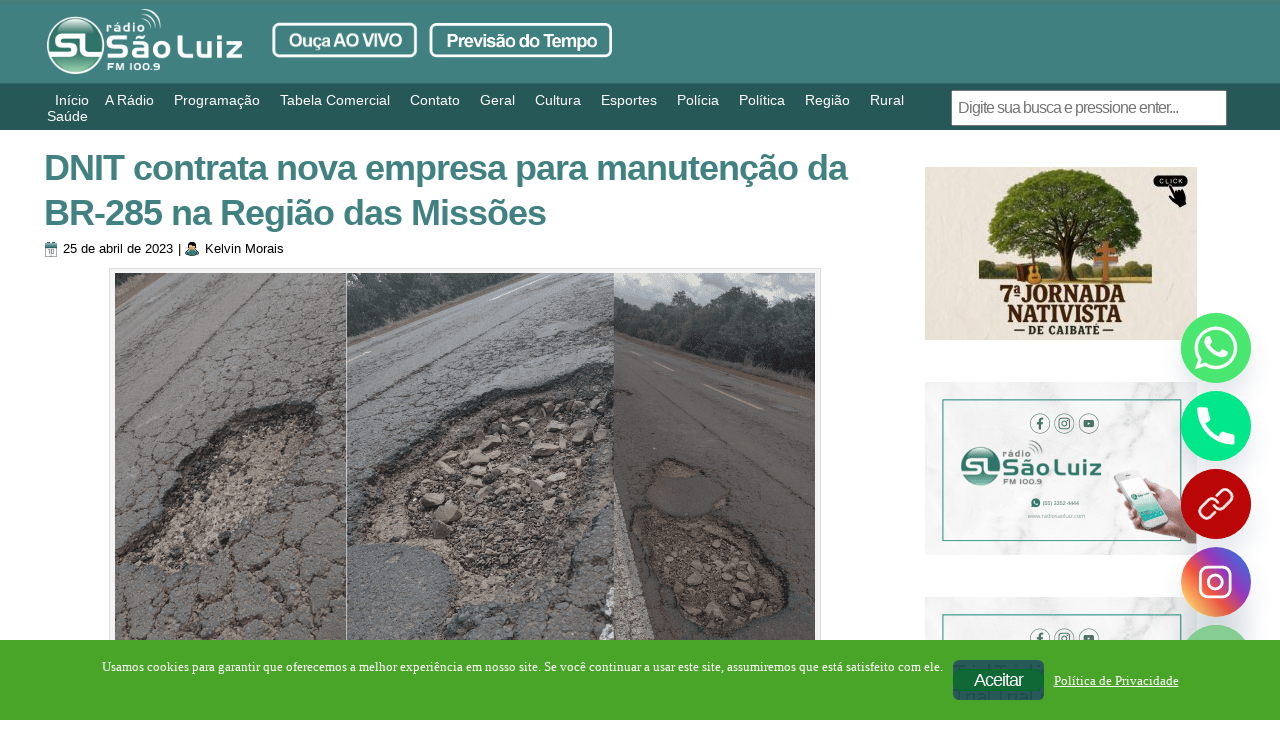

--- FILE ---
content_type: text/html; charset=utf-8
request_url: https://www.google.com/recaptcha/api2/aframe
body_size: 266
content:
<!DOCTYPE HTML><html><head><meta http-equiv="content-type" content="text/html; charset=UTF-8"></head><body><script nonce="vmAu8oajixjunIedqzPKJg">/** Anti-fraud and anti-abuse applications only. See google.com/recaptcha */ try{var clients={'sodar':'https://pagead2.googlesyndication.com/pagead/sodar?'};window.addEventListener("message",function(a){try{if(a.source===window.parent){var b=JSON.parse(a.data);var c=clients[b['id']];if(c){var d=document.createElement('img');d.src=c+b['params']+'&rc='+(localStorage.getItem("rc::a")?sessionStorage.getItem("rc::b"):"");window.document.body.appendChild(d);sessionStorage.setItem("rc::e",parseInt(sessionStorage.getItem("rc::e")||0)+1);localStorage.setItem("rc::h",'1769762097793');}}}catch(b){}});window.parent.postMessage("_grecaptcha_ready", "*");}catch(b){}</script></body></html>

--- FILE ---
content_type: text/css
request_url: https://radiosaoluiz.com/wp-content/plugins/ultimate-branding/inc/modules/front-end/assets/css/cookie-notice.css?ver=3.4.29
body_size: 9
content:
#branda-cookie-notice {
  display: block;
  position: fixed;
  min-width: 100%;
  height: auto;
  z-index: 100000;
  font-size: 13px;
  left: 0;
  text-align: center;
}
#branda-cookie-notice.ub-position-top {
  top: 0;
}
#branda-cookie-notice.ub-position-top .cookie-notice-revoke-container {
  top: 0;
  bottom: auto;
}
#branda-cookie-notice.ub-position-bottom {
  bottom: 0;
}
#branda-cookie-notice .cookie-notice-container {
  max-width: 1200px;
  margin: 0 auto;
}
#branda-cookie-notice .cookie-notice-container .branda-cn-container {
  display: flex;
  align-items: baseline;
  justify-content: center;
  padding: 10px 0;
}
#branda-cookie-notice .cookie-notice-container .branda-cn-container .branda-cn-column {
  display: block;
  padding: 10px 5px;
  line-height: 1;
}
#branda-cookie-notice .cookie-notice-container .branda-cn-container .branda-cn-column:first-child {
  padding-left: 2em;
}
#branda-cookie-notice .cookie-notice-container .branda-cn-container .branda-cn-column:last-child {
  padding-right: 2em;
}
#branda-cookie-notice .cookie-notice-container .branda-cn-container .branda-cn-column:not(:first-child) {
  align-self: center;
}
#branda-cookie-notice .cookie-notice-container .branda-cn-container .branda-cn-column a.ub-cn-set-cookie {
  padding: 5px 10px;
  margin: 0;
  white-space: nowrap;
  text-decoration: none;
  display: inline;
}
#branda-cookie-notice .cookie-notice-container .branda-cn-container .branda-cn-column a.ub-cn-privacy-policy {
  word-break: keep-all;
}
#branda-cookie-notice .cookie-notice-revoke-container {
  position: absolute;
  bottom: 0;
  width: 100%;
  z-index: 1;
  visibility: hidden;
}

.admin-bar #ub-cookie-notice.ub-position-top {
  top: 32px;
}
@media screen and (max-width: 782px) {
  .admin-bar #ub-cookie-notice.ub-position-top {
    top: 46px;
  }
}
@media screen and (max-width: 600px) {
  .admin-bar #ub-cookie-notice.ub-position-top {
    top: 0;
  }
}


/* 157562-1769120099-au */